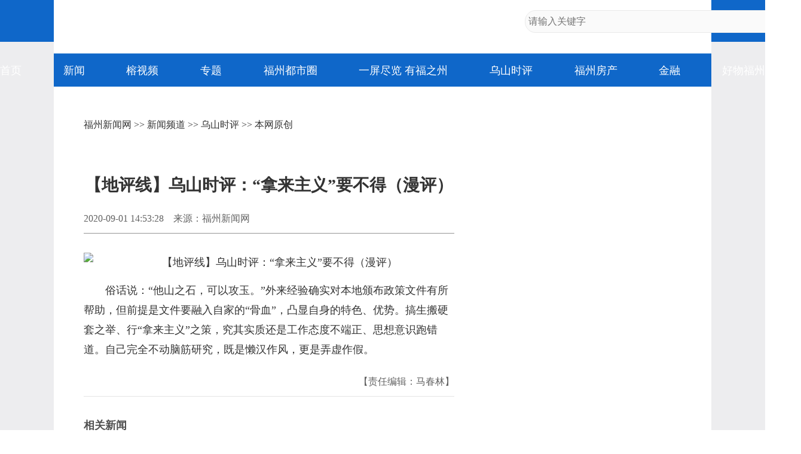

--- FILE ---
content_type: text/html
request_url: https://news.fznews.com.cn/dsxw/20200901/5f4defe88bde7.shtml
body_size: 3544
content:
<!DOCTYPE html>
<html lang="zh-cmn-Hans">
<head>
<meta charset="utf-8">
<meta http-equiv="X-UA-Compatible" content="IE=edge,chrome=1">
<meta name="renderer" content="webkit">
<meta name="viewport" content="width=device-width,initial-scale=1.0, maximum-scale=1.0,minimum-scale=1.0, user-scalable=no">
<meta name="keywords" content="地评线,乌山时评" />
<meta name="description" content="俗话说：“他山之石，可以攻玉。”外来经验确实对本地颁布政策文件有所帮助，但前提是文件要融入自家的“骨血”，凸显自身的特色、优势。搞生搬硬套之举、行“拿来主义”之策，究其实质还是工作态度不端正、思想意识" />
<meta name="catalogs" content="12">
<meta name="contentid" content="2040642">
<meta name="publishdate" content="2020-09-01">
<meta name="author" content="马春林"> 
<meta name="source" content="福州新闻网">
<title>【地评线】乌山时评：“拿来主义”要不得（漫评）_本网原创_乌山时评_新闻频道_福州新闻网</title>
<script type="text/javascript" src="https://news.fznews.com.cn/1/2021/browser.js"></script>
<script type="text/javascript" src="https://news.fznews.com.cn/1/2021/css.js"></script>
</head>
<body>
<script type="text/javascript" src="https://news.fznews.com.cn/1/2021/header.js"></script>
<main>
<article class="webPage">
	<section class="currentPosition"><a href="http://www.fznews.com.cn/">福州新闻网</a> >> <a href="http://news.fznews.com.cn">新闻频道</a> >> <a href="http://news.fznews.com.cn/zt/wywy/">乌山时评</a> >> <a href="http://news.fznews.com.cn/node/13170/list.shtml">本网原创</a></section>
	<section class="title">
		
	      <h1>【地评线】乌山时评：“拿来主义”要不得（漫评）</h1>
	    
	</section>
	<section class="source">
		<div class="left"><span>2020-09-01 14:53:28</span><span>来源：<a href="http://www.fznews.com.cn" target="_blank">福州新闻网</a></span><span></span></div>
        <div class="bdsharebuttonbox right bdshare-button-style0-16" data-bd-bind="1636428194772"><a href="#" class="bds_more" data-cmd="more">分享到：</a><a href="#" class="bds_tsina" data-cmd="tsina" title="分享到新浪微博"></a><a href="#" class="bds_weixin" data-cmd="weixin" title="分享到微信"></a><a href="#" class="bds_qzone" data-cmd="qzone" title="分享到QQ空间"></a></div>
	</section>
	<section class="content"><p style="text-align:center;"><img src="https://img.fznews.com.cn/cms/7e3b72334/20200901/15989430929346.jpg" alt="【地评线】乌山时评：“拿来主义”要不得（漫评）" width="652" height="543" align="" border="0" title="【地评线】乌山时评：“拿来主义”要不得（漫评）"/></p><p>　　俗话说：“他山之石，可以攻玉。”外来经验确实对本地颁布政策文件有所帮助，但前提是文件要融入自家的“骨血”，凸显自身的特色、优势。搞生搬硬套之举、行“拿来主义”之策，究其实质还是工作态度不端正、思想意识跑错道。自己完全不动脑筋研究，既是懒汉作风，更是弄虚作假。</p></section>
	<section id="webDuty">
		<div class="left"></div>
        <div class="right">【责任编辑：马春林】</div>
	</section>
	<section id="rankingListCon">
		<ul>
			<script language="javascript" src="https://news.fznews.com.cn/channellist/2015_day_top.js"></script>
		</ul>
		<ul>
			<script language="javascript" src="https://news.fznews.com.cn/channellist/2015_week_top.js"></script>
		</ul>
		<ul>
			<script language="javascript" src="https://news.fznews.com.cn/channellist/2015_month_top.js"></script>
		</ul>
	</section>
	<section id="webRelatedNews">
		<div>
        	<div class="column">相关新闻</div>
	        <ul>
			  <li><a href="//news.fznews.com.cn/fzxw/20220513/tzmxa5S38r.shtml" target="_blank">乌山时评丨让青春在奋斗与磨砺中闪闪发光</a><span class="time">(2022-05-13 17:30:00)</span></li>
<li><a href="//news.fznews.com.cn/dsxw/20211124/619e26874fe58.shtml" target="_blank">乌山时评｜抵制！封禁！绝不能让劣迹艺人“借尸还魂”</a><span class="time">(2021-11-24 19:48:23)</span></li>
<li><a href="//news.fznews.com.cn/dsxw/20211124/619d903b55289.shtml" target="_blank">乌山时评丨与其“漫天撒网” 不如精准育才</a><span class="time">(2021-11-24 09:07:07)</span></li>
<li><a href="//news.fznews.com.cn/fzyw/20211119/61977c6452273.shtml" target="_blank">乌山时评｜共建网上美好精神家园，需要你我共同努力</a><span class="time">(2021-11-19 18:28:52)</span></li>
<li><a href="//news.fznews.com.cn/dsxw/20211118/61965c28b5eca.shtml" target="_blank">乌山时评｜最是书香能致远</a><span class="time">(2021-11-18 21:59:04)</span></li>
<li><a href="//news.fznews.com.cn/dsxw/20211030/617ca56379933.shtml" target="_blank">乌山时评丨说事评理，选对“点”更要选好“人”</a><span class="time">(2021-10-30 09:52:35)</span></li>
<li><a href="//news.fznews.com.cn/dsxw/20211011/6163a40bc4d29.shtml" target="_blank">乌山时评丨以科学方法赋能社会主义市场经济高质量发展</a><span class="time">(2021-10-11 10:40:11)</span></li>
<li><a href="//news.fznews.com.cn/dsxw/20210926/614fc2e6871ce.shtml" target="_blank">乌山时评丨停车位多了 规范停放意识不能少</a><span class="time">(2021-09-26 08:46:30)</span></li>
<li><a href="//news.fznews.com.cn/dsxw/20210903/613170ef767fa.shtml" target="_blank">乌山时评丨居家适老化得双向发力</a><span class="time">(2021-09-03 08:48:47)</span></li>
<li><a href="//news.fznews.com.cn/dsxw/20210830/612c5437b113d.shtml" target="_blank">乌山时评丨清除饭圈文化糟粕（漫评）</a><span class="time">(2021-08-30 11:44:55)</span></li>

	        </ul>
	      </div>
	</section>
	<section id="webCopyright"></section>
</article>
</main>
<footer>
	<article>
		<div class="column">网站地图</div>
		<section>
			
						<a href="https://news.fznews.com.cn/" target="_blank"><img src="https://img.fznews.com.cn/cms/cfcd20/20150310/14259793575976.jpg" alt="1" /></a>
						
		</section>
		<section>
			<div class="column">精彩栏目</div>
			<div class="con">
						<span><a href="http://news.fznews.com.cn/tujie/" target="_blank">图解</a> | <a href="http://news.fznews.com.cn/gngj/" target="_blank">国内国际</a> | <a href="http://news.fznews.com.cn/taigangao/list.shtml" target="_blank">台海新闻</a> | <a href="http://news.fznews.com.cn/whty/list.shtml" target="_blank">文化体育</a></span>
						<span><a href="http://news.fznews.com.cn/wenyu/list.shtml" target="_blank">娱乐</a> | <a href="http://news.fznews.com.cn/fz365/" target="_blank">福州365·百姓</a> | <a href="http://news.fznews.com.cn/zt/asfzc/" target="_blank">爱上福州城</a> | <a href="http://news.fznews.com.cn/zt/jsfz/" target="_blank">讲述福州</a></span>
						<span><a href="http://news.fznews.com.cn/fzyw/" target="_blank">福州新闻</a> | <a href="http://news.fznews.com.cn/zt/wywy/" target="_blank">乌山时评</a> | <a href="http://news.fznews.com.cn/bwycbb/list.shtml" target="_blank">本网原创</a> | <a href="http://gov.fznews.com.cn/" target="_blank">新闻发布会</a></span>
						</div>
			<div class="column">频道导读</div>
			<div class="con">
						<span><a href="http://news.fznews.com.cn/zt/wywy/" target="_blank">乌山时评</a> | <a href="http://culture.fznews.com.cn/" target="_blank">文化频道</a> | <a href="http://www.hxqnj.org.cn/" target="_blank">海峡青年</a></span>
						<span><a href="http://news.fznews.com.cn/qxtt/" target="_blank">区县头条</a> | <a href="http://vlog.fznews.com.cn/" target="_blank">榕视频</a> | <a href="http://mddj.fznews.com.cn/" target="_blank">闽都大家</a></span>
						</div>
		</section>
		<section>
			<img src="https://img.fznews.com.cn/news/2015/img_weibo.jpg" alt="二维码" />
			<div class="column">联系方式</div>
			<div class="con">Tel：0591-83762780<br />Mail：752804143@qq.com</div>
		</section>
	</article>
	<article>
		网络实名：福州新闻网 违法和不良信息举报 闽ICP备06013175 国新办发函[2006]51号 信息网络传播视听节目许可证1310414号 <br />广告服务　　广告热线：18559161668　　客服热线：0591-83762156　　新闻热线：0591-83762780 <br />
		Copyright &copy; 2006 FZNEWS.COM.CN All Rights Reserved 福州新闻网版权所有，未经授权不得转载或建立镜像
	</article>
</footer>
<script type="text/javascript">
var newsData = {
	windowHref : window.location.href,
	h1Txt : document.getElementsByTagName('h1')[0].innerHTML,
	shareImgUrl : 'https://img.fznews.com.cn/cms/cfcd20/20200901/15989432055450.jpg',
};
var newsIs = {
	insertAsideIs : true,
};
</script>
<script type="text/javascript" src="https://img.fznews.com.cn/plugin/jquery/jquery.min.js"></script>
<script type="text/javascript" src="https://news.fznews.com.cn/1/2021/general.js"></script>
<script type="text/javascript" src="https://news.fznews.com.cn/1/2021/web.js"></script>
<script type="text/javascript" src="https://res.wx.qq.com/open/js/jweixin-1.0.0.js"></script>
<script type="text/javascript" src="https://news.fznews.com.cn/1/2021/share.js"></script>
<script type="text/javascript" src="https://img.fznews.com.cn/m/js/WeiXinData.js"></script>
<script type="text/javascript" src="https://img.fznews.com.cn/www/javascript/webterren.js"></script>

<script type="text/javascript" src="https://click.fznews.com.cn/index.php?r=news/view&nid=2040642"></script>
</body>
</html>

--- FILE ---
content_type: application/javascript
request_url: https://news.fznews.com.cn/channellist/2015_week_top.js
body_size: 1852
content:
document.write('<li><span class="top1">1</span><a href="//news.fznews.com.cn/fzyw/20260118/3aN6Ks273b.shtml" target="_blank">市政协委员向大会报到</a></li><li><span class="top2">2</span><a href="//news.fznews.com.cn/fzyw/20260119/42j1E04x7W.shtml" target="_blank">市人大代表向大会报到</a></li><li><span class="top3">3</span><a href="//news.fznews.com.cn/fzyw/20260118/7X1XfJEAB4.shtml" target="_blank">热播剧取景地火了！你打卡了吗？</a></li><li><span class="top4">4</span><a href="//news.fznews.com.cn/fzyw/20260118/OK9NA53t4m.shtml" target="_blank">新华社关注：国宝大熊猫福州安新家</a></li><li><span class="top5">5</span><a href="//news.fznews.com.cn/lianjiang/20260118/6U52q75j9H.shtml" target="_blank">丫霸！连江年鱼、年花、年果上市！</a></li><li><span class="top6">6</span><a href="//news.fznews.com.cn/fzyw/20260118/pP0756L660.shtml" target="_blank">新加坡城市规划之父、福州市“荣誉市民”刘太格逝世</a></li><li><span class="top7">7</span><a href="//news.fznews.com.cn/fzyw/20260122/p9RuPs1Skr.shtml" target="_blank">糯叽叽、甜如蜜！福州这些冬日限定美味你都吃过吗？</a></li><li><span class="top8">8</span><a href="//news.fznews.com.cn/fzyw/20260123/r216g9a6L9.shtml" target="_blank">免费开放！福州梅洋，“梅”景如画！</a></li><li><span class="top9">9</span><a href="//news.fznews.com.cn/fzyw/20260119/g8l5WloE1O.shtml" target="_blank">福州两会时间 人大代表今日报到</a></li><li><span class="top10">10</span><a href="//news.fznews.com.cn/fzyw/20260119/S205645La3.shtml" target="_blank">大樟溪（福州段）入选美丽河湖优秀案例</a></li>');

--- FILE ---
content_type: application/javascript
request_url: https://news.fznews.com.cn/channellist/2015_day_top.js
body_size: 1915
content:
document.write('<li><span class="top1">1</span><a href="//news.fznews.com.cn/fzyw/20260123/5Wk368m3Uv.shtml" target="_blank">拍拍福州｜福州林阳寺梅花开了！迎来一年之中颜值巅峰</a></li><li><span class="top2">2</span><a href="//news.fznews.com.cn/fzyw/20260124/66S8813J8q.shtml" target="_blank">二环路快速通道实现双向通行</a></li><li><span class="top3">3</span><a href="//news.fznews.com.cn/fzyw/20260124/7qqASRX7l9.shtml" target="_blank">文山洲特大桥正式动建</a></li><li><span class="top4">4</span><a href="//news.fznews.com.cn/fzyw/20260124/2O9Bw2094z.shtml" target="_blank">为血液病患者送去生命的希望 造血干细胞“三连捐”温暖榕城</a></li><li><span class="top5">5</span><a href="//news.fznews.com.cn/fzyw/20260124/318u845B58.shtml" target="_blank">福州17处文物列入省级文保单位</a></li><li><span class="top6">6</span><a href="//news.fznews.com.cn/fzyw/20260124/K623wHl8bQ.shtml" target="_blank">跨越太平洋的“熊猫情缘”</a></li><li><span class="top7">7</span><a href="//news.fznews.com.cn/fzyw/20260124/4A46sak80w.shtml" target="_blank">福州：未来三天气温“过山车” 雨雾来“加戏”</a></li><li><span class="top8">8</span><a href="//news.fznews.com.cn/fzyw/20260124/132G5O4R82.shtml" target="_blank">“福厝车检”正式投运 一站式服务拓展公交产业链</a></li><li><span class="top9">9</span><a href="//news.fznews.com.cn/fzyw/20260123/J3892eWTL5.shtml" target="_blank">忽如一夜春风来 林阳寺百株宫粉梅花盛开</a></li><li><span class="top10">10</span><a href="//news.fznews.com.cn/changle/20260124/92Mr8548FP.shtml" target="_blank">国家混合桥牌队选拔赛在福州举办 全国18支队伍参赛</a></li>');

--- FILE ---
content_type: application/javascript
request_url: https://news.fznews.com.cn/1/2021/share.js
body_size: 2679
content:
if(newsData.shareImgUrl==''||newsData.shareImgUrl=='undefined'){
    newsData.shareImgUrl==$('main .content img').eq(0).attr('src');
    if(newsData.shareImgUrl==''||newsData.shareImgUrl=='undefined'){
        newsData.shareImgUrl = 'https://img.fznews.com.cn/m/img/logo.jpg';
    }
};
if(browserIs){
	var wxData = {
	"imgUrl": "https://img.fznews.com.cn/m/img/logo.jpg", 
	"link": newsData.windowHref,
	"desc": "@这里，读懂福州！福州新闻网",
	"title": "福州新闻网"
	};
	wxData.title = newsData.h1Txt;
	wxData.imgUrl = newsData.shareImgUrl;
	if(newsData.shareDesc){
		wxData.desc = newsData.shareDesc;
	}
	/*
	var _tmpcon = $('.content').clone();
	if (_tmpcon.find('video').length != 0) {
		_tmpcon.find('video')[0].pause();
		_tmpcon.find('video').remove();
	};
	_tmpcon.find('p').each(function(){
		var reg = /<.*?>/g;
		var _tmp = Trim($(this).text().replace(reg,""),'g');
		_tmp = _tmp.replace('点击进入本网专题','');
		if(_tmp.length>0){
			wxData.desc=_tmp;
			return false;
		}
	});*/
}else{
	 // 分享
	faFun('https://img.fznews.com.cn/plugin/jquery/qrcode/jquery.qrcode.min.js','generalshare');
	$('body').append('<div id="generalsharepopupbox"><div class="title"></div><figure></figure><p></p><i class="close">x</i></div>')
	$('.source .right').remove();
	$('.source').append('<div id="generalshare"><img src="https://img.fznews.com.cn/news/tujie/2017/share1.png" title="分享到微博"><img src="https://img.fznews.com.cn/news/tujie/2017/share2.png" title="分享到QQ"><img src="https://img.fznews.com.cn/news/tujie/2017/share3.png" title="分享到微信"></div>');
	$('#generalshare img').on('click',function(){
	    $('#generalsharepopupbox').hide().find('.title').html('').siblings('figure').html('');
	    var _thisIndex = $(this).index();
	    _thisIndex != 0 ? _thisIndex == 1 ? newsData.h1Txt = 'QQ扫码分享': newsData.h1Txt = '微信扫码分享': newsData.h1Txt = $('h1').text();
	    _thisIndex == 0 ? window.open('https://service.weibo.com/share/share.php?url='+newsData.windowHref+'&sharesource=weibo&title='+newsData.h1Txt+'&pic='+newsData.shareImgUrl+'&appkey=4007823419'):$('#generalsharepopupbox').css('display','flex').find('.title').html(newsData.h1Txt).parent().find('figure').qrcode({render: "canvas",width: 200,height: 200,text: newsData.windowHref});
	});
	$('#generalsharepopupbox .close').on('click',function(){
	    $('#generalsharepopupbox').hide().find('.title').html('').siblings('figure').html('');
	});
}